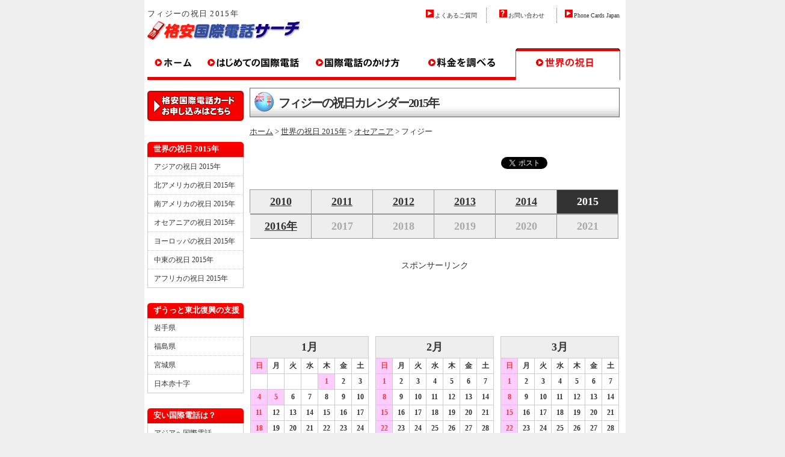

--- FILE ---
content_type: text/html
request_url: http://www.longtalker.net/world_holidays/2015/oceania/fiji.html
body_size: 22867
content:
<!DOCTYPE HTML PUBLIC "-//W3C//DTD HTML 4.01 Transitional//EN" "http://www.w3.org/TR/html4/loose.dtd">
<html lang="ja">
<head>
<meta http-equiv="Content-Type" content="text/html; charset=Shift_JIS">
<title>フィジーの祝日カレンダー2015年 - 格安国際電話サーチ</title>
<meta name="description" content="フィジーの祝日カレンダー2015年。フィジーの祝祭日2015年を確認してビジネスや海外留学などスケジュールを立てるときご活用ください。">
<meta name="keywords" content="フィジーの祝日カレンダー2015年,フィジーの祝祭日2015年カレンダー">
<link href="/style.css" rel="stylesheet" type="text/css">
<link href="/world_holidays/table.css" rel="stylesheet" type="text/css">
<link rel="alternate" type="application/rss+xml" title="世界の祝日カレンダーRSS" href="http://www.longtalker.net/world_holidays/rss10.xml">
<link rel="alternate" media="handheld" href="http://www.longtalker.net/m/">
<script type="text/javascript" src="http://ajax.googleapis.com/ajax/libs/jquery/1.3.1/jquery.min.js"></script>
<script type="text/javascript" src="/accordion.js"></script>
<script type="text/javascript" src="/onmouse.js"></script>
<script type="text/javascript" src="/rollover.js"></script>
</head>
<body>
<!-- 指定スタート -->
<div onSelectStart = "return false;" onMouseDown = "return false;" style = "-moz-user-select: none; -khtml-user-select: none; user-select: none;">
<div id="container">
<a name="top"></a>
<!-- 共通ヘッダー -->
<div id="header">
<div id="headerleft">
<h1>フィジーの祝日 2015年</h1>
<a href="http://www.longtalker.net/" title="格安国際電話サーチ"><img src="/images/longtalk_logo.gif" alt="格安国際電話サーチロゴ" width="253" height="31" border="0"></a></div>
<div id="headerright">
<div id="sitenavi">
<ul>
<li style="padding-right: 3px; border-right: 1px dotted #666666;"><img src="/images/arrow.gif" alt="→" width="13" height="13" border="0" style="margin-right: 2px;"><a href="/faq/">よくあるご質問</a></li>
<li style="padding: 0px 3px; border-right: 1px dotted #666666;"><img src="/images/ques.gif" alt="?" width="13" height="13" border="0" style="margin-right: 2px;"><a href="/mail/mail.html" rel="nofollow">お問い合わせ</a></li>
<li style="padding: 0px 3px;"><img src="/images/arrow.gif" alt="→" width="13" height="13" border="0" style="margin-right: 2px;"><a href="http://www.phonecards-japan.net/">Phone Cards Japan</a></li>
</ul>
</div>
</div>
</div>
<!-- 共通ヘッダー end -->
<div id="topmenu">
<ul>
<li><a href="http://www.longtalker.net/" onMouseOver="B_in('B1',1)" onMouseOut="B_out('B1',11)" title="格安国際電話サーチTOP"><img src="/images/menu01off.gif" alt="格安国際電話サーチTOP" width="90" height="53" border="0" name="B1"></a></li>
<li><a href="/choice/guide.html" onMouseOver="B_in('B2',2)" onMouseOut="B_out('B2',12)" title="携帯から国際電話の選び方"><img src="/images/menu02off.gif" alt="携帯から国際電話の選び方" width="174" height="53" border="0" name="B2"></a></li>
<li><a href="/howtocall/" onMouseOver="B_in('B3',3)" onMouseOut="B_out('B3',13)" title="携帯から国際電話のかけ方"><img src="/images/menu03off.gif" alt="携帯から国際電話のかけ方" width="174" height="53" border="0" name="B3"></a></li>
<li><a href="/rate/" onMouseOver="B_in('B4',4)" onMouseOut="B_out('B4',14)" title="携帯から国際電話の料金"><img src="/images/menu04off.gif" alt="携帯から国際電話の料金" width="174" height="53" border="0" name="B4"></a></li>
<li><a href="/world_holidays/" title="世界の祝日"><img src="/images/menu05on.gif" alt="世界の祝日" width="174" height="53" border="0" name="B5"></a></li>
</ul>
</div>
<!-- main_contents -->
<div id="wrapper">
<div id="main2">
<div class="entry_big"><img src="/world_holidays/images/fj.png"  width="36" height="36" border="0" alt="フィジーの国旗">フィジーの祝日カレンダー2015年</div>
<font size="2"><a href="http://www.longtalker.net/" title="格安国際電話サーチTOP">ホーム</a> > <a href="/world_holidays/2015/" title="世界の祝日 2015年">世界の祝日 2015年</a> > <a href="/world_holidays/2015/oceania/" title="オセアニアの祝日 2015年">オセアニア</a> > フィジー</font><br>
<br>
<ul id="social" class="clearfix">
<li><script type="text/javascript"><!--
  var url = "http://www.facebook.com/plugins/like.php?href=" + encodeURIComponent(location.href) + "&locale=ja_JP&layout=button_count&show_faces=false&width=90&action=like&font=arial&colorscheme=light&height=21";
  document.write('<iframe src="' + url + '" scrolling="no" frameborder="0" style="border:none; overflow:hidden; width:110px; height:21px;" allowTransparency="true"></iframe>');
  //-->
</script>
</li>
<li><a href="http://twitter.com/share" class="twitter-share-button" data-count="none" data-lang="ja">Tweet</a>
<script charset="utf-8" type="text/javascript" src="http://platform.twitter.com/widgets.js"></script></li>
</ul>
<br>
<!--calendar start-->
<div class='calendar_box' onSelectStart = "return false;" onMouseDown = "return false;" style = "-moz-user-select: none; -khtml-user-select: none; user-select: none;">
<ul id="menu_calendar">
<li><a href="/world_holidays/2010/oceania/fiji.html" title="フィジーの祝日 2010年">2010</a></li>
<li><a href="/world_holidays/2011/oceania/fiji.html" title="フィジーの祝日 2011年">2011</a></li>
<li><a href="/world_holidays/2012/oceania/fiji.html" title="フィジーの祝日 2012年">2012</a></li>
<li><a href="/world_holidays/2013/oceania/fiji.html" title="フィジーの祝日 2013年">2013</a></li>
<li><a href="/world_holidays/2014/oceania/fiji.html" title="フィジーの祝日 2014年">2014</a></li>
<li><a class="thisyear" title="フィジーの祝日 2015年">2015</a></li>
<li><a href="/world_holidays/oceania/fiji.html" title="フィジーの祝日 2016年">2016年</a></li>
<li><span>2017</span></li>
<li><span>2018</span></li>
<li><span>2019</span></li>
<li><span>2020</span></li>
<li><span>2021</span></li>
</ul>
<p>&nbsp;</p>
<p>&nbsp;</p>
<p>&nbsp;</p>
<center>スポンサーリンク<br>
<script async src="//pagead2.googlesyndication.com/pagead/js/adsbygoogle.js"></script>
<!-- 格安祝日上 -->
<ins class="adsbygoogle"
     style="display:inline-block;width:468px;height:60px"
     data-ad-client="ca-pub-6011693497985344"
     data-ad-slot="5239710359"></ins>
<script>
(adsbygoogle = window.adsbygoogle || []).push({});
</script>
</center>
<br>
<div class='quater'> 
<table cellpadding="0" cellspacing="0">
<tbody>
<tr><th colspan="7">1月</th></tr>
<tr>
<td class="sunday">日</td>
<td>月</td>
<td>火</td>
<td>水</td>
<td>木</td>
<td>金</td>
<td class="saturday">土</td>
</tr>
<tr>
<td></td>
<td></td>
<td></td>
<td></td>
<td class="holiday">1</td>
<td>2</td>
<td>3</td>
</tr><tr>
<td class="holiday">4</td>
<td class="holiday">5</td>
<td>6</td>
<td>7</td>
<td>8</td>
<td>9</td>
<td>10</td>
</tr><tr>
<td class="holiday">11</td>
<td>12</td>
<td>13</td>
<td>14</td>
<td>15</td>
<td>16</td>
<td>17</td>
</tr><tr>
<td class="holiday">18</td>
<td>19</td>
<td>20</td>
<td>21</td>
<td>22</td>
<td>23</td>
<td>24</td>
</tr><tr>
<td class="holiday">25</td>
<td>26</td>
<td>27</td>
<td>28</td>
<td>29</td>
<td>30</td>
<td>31</td>
</tr>
</tbody>
</table><table cellpadding="0" cellspacing="0" class="center">
<tbody>
<tr><th colspan="7">2月</th></tr>
<tr>
<td class="sunday">日</td>
<td>月</td>
<td>火</td>
<td>水</td>
<td>木</td>
<td>金</td>
<td class="saturday">土</td>
</tr>
<tr>
<td class="holiday">1</td>
<td>2</td>
<td>3</td>
<td>4</td>
<td>5</td>
<td>6</td>
<td>7</td>
</tr><tr>
<td class="holiday">8</td>
<td>9</td>
<td>10</td>
<td>11</td>
<td>12</td>
<td>13</td>
<td>14</td>
</tr><tr>
<td class="holiday">15</td>
<td>16</td>
<td>17</td>
<td>18</td>
<td>19</td>
<td>20</td>
<td>21</td>
</tr><tr>
<td class="holiday">22</td>
<td>23</td>
<td>24</td>
<td>25</td>
<td>26</td>
<td>27</td>
<td>28</td>
</tr>
</tbody>
</table><table cellpadding="0" cellspacing="0">
<tbody>
<tr><th colspan="7">3月</th></tr>
<tr>
<td class="sunday">日</td>
<td>月</td>
<td>火</td>
<td>水</td>
<td>木</td>
<td>金</td>
<td class="saturday">土</td>
</tr>
<tr>
<td class="holiday">1</td>
<td>2</td>
<td>3</td>
<td>4</td>
<td>5</td>
<td>6</td>
<td>7</td>
</tr><tr>
<td class="holiday">8</td>
<td>9</td>
<td>10</td>
<td>11</td>
<td>12</td>
<td>13</td>
<td>14</td>
</tr><tr>
<td class="holiday">15</td>
<td>16</td>
<td>17</td>
<td>18</td>
<td>19</td>
<td>20</td>
<td>21</td>
</tr><tr>
<td class="holiday">22</td>
<td>23</td>
<td>24</td>
<td>25</td>
<td>26</td>
<td>27</td>
<td>28</td>
</tr><tr>
<td class="holiday">29</td>
<td>30</td>
<td>31</td>
<td></td>
<td></td>
<td></td>
<td></td>
</tr>
</tbody>
</table>
</div>
<div class='holidays'>
<p class="holiday">1月1日 - New Years Day</p><p class="holiday">1月5日 - Prophet Mohammeds Birthday</p>
</div>
<div class='quater'> 
<table cellpadding="0" cellspacing="0">
<tbody>
<tr><th colspan="7">4月</th></tr>
<tr>
<td class="sunday">日</td>
<td>月</td>
<td>火</td>
<td>水</td>
<td>木</td>
<td>金</td>
<td class="saturday">土</td>
</tr>
<tr>
<td></td>
<td></td>
<td></td>
<td>1</td>
<td>2</td>
<td class="holiday">3</td>
<td class="holiday">4</td>
</tr><tr>
<td class="holiday">5</td>
<td class="holiday">6</td>
<td>7</td>
<td>8</td>
<td>9</td>
<td>10</td>
<td>11</td>
</tr><tr>
<td class="holiday">12</td>
<td>13</td>
<td>14</td>
<td>15</td>
<td>16</td>
<td>17</td>
<td>18</td>
</tr><tr>
<td class="holiday">19</td>
<td>20</td>
<td>21</td>
<td>22</td>
<td>23</td>
<td>24</td>
<td>25</td>
</tr><tr>
<td class="holiday">26</td>
<td>27</td>
<td>28</td>
<td>29</td>
<td>30</td>
<td></td>
<td></td>
</tr>
</tbody>
</table><table cellpadding="0" cellspacing="0" class="center">
<tbody>
<tr><th colspan="7">5月</th></tr>
<tr>
<td class="sunday">日</td>
<td>月</td>
<td>火</td>
<td>水</td>
<td>木</td>
<td>金</td>
<td class="saturday">土</td>
</tr>
<tr>
<td></td>
<td></td>
<td></td>
<td></td>
<td></td>
<td>1</td>
<td>2</td>
</tr><tr>
<td class="holiday">3</td>
<td>4</td>
<td>5</td>
<td>6</td>
<td>7</td>
<td>8</td>
<td>9</td>
</tr><tr>
<td class="holiday">10</td>
<td>11</td>
<td>12</td>
<td>13</td>
<td>14</td>
<td>15</td>
<td>16</td>
</tr><tr>
<td class="holiday">17</td>
<td>18</td>
<td>19</td>
<td>20</td>
<td>21</td>
<td>22</td>
<td>23</td>
</tr><tr>
<td class="holiday">24</td>
<td>25</td>
<td>26</td>
<td>27</td>
<td>28</td>
<td>29</td>
<td>30</td>
</tr><tr>
<td class="holiday">31</td>
<td></td>
<td></td>
<td></td>
<td></td>
<td></td>
<td></td>
</tr>
</tbody>
</table><table cellpadding="0" cellspacing="0">
<tbody>
<tr><th colspan="7">6月</th></tr>
<tr>
<td class="sunday">日</td>
<td>月</td>
<td>火</td>
<td>水</td>
<td>木</td>
<td>金</td>
<td class="saturday">土</td>
</tr>
<tr>
<td></td>
<td>1</td>
<td>2</td>
<td>3</td>
<td>4</td>
<td>5</td>
<td>6</td>
</tr><tr>
<td class="holiday">7</td>
<td>8</td>
<td>9</td>
<td>10</td>
<td>11</td>
<td>12</td>
<td>13</td>
</tr><tr>
<td class="holiday">14</td>
<td>15</td>
<td>16</td>
<td>17</td>
<td>18</td>
<td>19</td>
<td>20</td>
</tr><tr>
<td class="holiday">21</td>
<td>22</td>
<td>23</td>
<td>24</td>
<td>25</td>
<td class="holiday">26</td>
<td>27</td>
</tr><tr>
<td class="holiday">28</td>
<td>29</td>
<td>30</td>
<td></td>
<td></td>
<td></td>
<td></td>
</tr>
</tbody>
</table>
</div>
<div class='holidays'>
<p class="holiday">4月3日 - Good Friday</p><p class="holiday">4月4日 - Easter Saturday</p><p class="holiday">4月6日 - Easter Monday</p><p class="holiday">6月26日 - National Sports Day</p>
</div><div class='quater'> 
<table cellpadding="0" cellspacing="0">
<tbody>
<tr><th colspan="7">7月</th></tr>
<tr>
<td class="sunday">日</td>
<td>月</td>
<td>火</td>
<td>水</td>
<td>木</td>
<td>金</td>
<td class="saturday">土</td>
</tr>
<tr>
<td></td>
<td></td>
<td></td>
<td>1</td>
<td>2</td>
<td>3</td>
<td>4</td>
</tr><tr>
<td class="holiday">5</td>
<td>6</td>
<td>7</td>
<td>8</td>
<td>9</td>
<td>10</td>
<td>11</td>
</tr><tr>
<td class="holiday">12</td>
<td>13</td>
<td>14</td>
<td>15</td>
<td>16</td>
<td>17</td>
<td>18</td>
</tr><tr>
<td class="holiday">19</td>
<td>20</td>
<td>21</td>
<td>22</td>
<td>23</td>
<td>24</td>
<td>25</td>
</tr><tr>
<td class="holiday">26</td>
<td>27</td>
<td>28</td>
<td>29</td>
<td>30</td>
<td>31</td>
<td></td>
</tr>
</tbody>
</table><table cellpadding="0" cellspacing="0" class="center">
<tbody>
<tr><th colspan="7">8月</th></tr>
<tr>
<td class="sunday">日</td>
<td>月</td>
<td>火</td>
<td>水</td>
<td>木</td>
<td>金</td>
<td class="saturday">土</td>
</tr>
<tr>
<td></td>
<td></td>
<td></td>
<td></td>
<td></td>
<td></td>
<td>1</td>
</tr><tr>
<td class="holiday">2</td>
<td>3</td>
<td>4</td>
<td>5</td>
<td>6</td>
<td>7</td>
<td>8</td>
</tr><tr>
<td class="holiday">9</td>
<td>10</td>
<td>11</td>
<td>12</td>
<td>13</td>
<td>14</td>
<td>15</td>
</tr><tr>
<td class="holiday">16</td>
<td>17</td>
<td>18</td>
<td>19</td>
<td>20</td>
<td>21</td>
<td>22</td>
</tr><tr>
<td class="holiday">23</td>
<td>24</td>
<td>25</td>
<td>26</td>
<td>27</td>
<td>28</td>
<td>29</td>
</tr><tr>
<td class="holiday">30</td>
<td>31</td>
<td></td>
<td></td>
<td></td>
<td></td>
<td></td>
</tr>
</tbody>
</table><table cellpadding="0" cellspacing="0">
<tbody>
<tr><th colspan="7">9月</th></tr>
<tr>
<td class="sunday">日</td>
<td>月</td>
<td>火</td>
<td>水</td>
<td>木</td>
<td>金</td>
<td class="saturday">土</td>
</tr>
<tr>
<td></td>
<td></td>
<td>1</td>
<td>2</td>
<td>3</td>
<td>4</td>
<td>5</td>
</tr><tr>
<td class="holiday">6</td>
<td>7</td>
<td>8</td>
<td>9</td>
<td>10</td>
<td>11</td>
<td>12</td>
</tr><tr>
<td class="holiday">13</td>
<td>14</td>
<td>15</td>
<td>16</td>
<td>17</td>
<td>18</td>
<td>19</td>
</tr><tr>
<td class="holiday">20</td>
<td>21</td>
<td>22</td>
<td>23</td>
<td>24</td>
<td>25</td>
<td>26</td>
</tr><tr>
<td class="holiday">27</td>
<td>28</td>
<td>29</td>
<td>30</td>
<td></td>
<td></td>
<td></td>
</tr>
</tbody>
</table>
</div>
<div class='holidays'>

</div>
<br>
スポンサーリンク<br>
<script async src="//pagead2.googlesyndication.com/pagead/js/adsbygoogle.js"></script>
<!-- 格安祝日スクエア大 -->
<ins class="adsbygoogle"
     style="display:inline-block;width:336px;height:280px"
     data-ad-client="ca-pub-6011693497985344"
     data-ad-slot="5105265614"></ins>
<script>
(adsbygoogle = window.adsbygoogle || []).push({});
</script>
<br><br>
<div class='quater'> 
<table cellpadding="0" cellspacing="0">
<tbody>
<tr><th colspan="7">10月</th></tr>
<tr>
<td class="sunday">日</td>
<td>月</td>
<td>火</td>
<td>水</td>
<td>木</td>
<td>金</td>
<td class="saturday">土</td>
</tr>
<tr>
<td></td>
<td></td>
<td></td>
<td></td>
<td>1</td>
<td>2</td>
<td>3</td>
</tr><tr>
<td class="holiday">4</td>
<td>5</td>
<td>6</td>
<td>7</td>
<td>8</td>
<td>9</td>
<td class="holiday">10</td>
</tr><tr>
<td class="holiday">11</td>
<td>12</td>
<td>13</td>
<td>14</td>
<td>15</td>
<td>16</td>
<td>17</td>
</tr><tr>
<td class="holiday">18</td>
<td>19</td>
<td>20</td>
<td>21</td>
<td>22</td>
<td>23</td>
<td>24</td>
</tr><tr>
<td class="holiday">25</td>
<td>26</td>
<td>27</td>
<td>28</td>
<td>29</td>
<td>30</td>
<td>31</td>
</tr>
</tbody>
</table><table cellpadding="0" cellspacing="0" class="center">
<tbody>
<tr><th colspan="7">11月</th></tr>
<tr>
<td class="sunday">日</td>
<td>月</td>
<td>火</td>
<td>水</td>
<td>木</td>
<td>金</td>
<td class="saturday">土</td>
</tr>
<tr>
<td class="holiday">1</td>
<td>2</td>
<td>3</td>
<td>4</td>
<td>5</td>
<td>6</td>
<td>7</td>
</tr><tr>
<td class="holiday">8</td>
<td>9</td>
<td>10</td>
<td class="holiday">11</td>
<td>12</td>
<td>13</td>
<td>14</td>
</tr><tr>
<td class="holiday">15</td>
<td>16</td>
<td>17</td>
<td>18</td>
<td>19</td>
<td>20</td>
<td>21</td>
</tr><tr>
<td class="holiday">22</td>
<td>23</td>
<td>24</td>
<td>25</td>
<td>26</td>
<td>27</td>
<td>28</td>
</tr><tr>
<td class="holiday">29</td>
<td>30</td>
<td></td>
<td></td>
<td></td>
<td></td>
<td></td>
</tr>
</tbody>
</table><table cellpadding="0" cellspacing="0">
<tbody>
<tr><th colspan="7">12月</th></tr>
<tr>
<td class="sunday">日</td>
<td>月</td>
<td>火</td>
<td>水</td>
<td>木</td>
<td>金</td>
<td class="saturday">土</td>
</tr>
<tr>
<td></td>
<td></td>
<td>1</td>
<td>2</td>
<td>3</td>
<td>4</td>
<td>5</td>
</tr><tr>
<td class="holiday">6</td>
<td>7</td>
<td>8</td>
<td>9</td>
<td>10</td>
<td>11</td>
<td>12</td>
</tr><tr>
<td class="holiday">13</td>
<td>14</td>
<td>15</td>
<td>16</td>
<td>17</td>
<td>18</td>
<td>19</td>
</tr><tr>
<td class="holiday">20</td>
<td>21</td>
<td>22</td>
<td>23</td>
<td>24</td>
<td class="holiday">25</td>
<td>26</td>
</tr><tr>
<td class="holiday">27</td>
<td class="holiday">28</td>
<td>29</td>
<td>30</td>
<td>31</td>
<td></td>
<td></td>
</tr>
</tbody>
</table>
</div>
<div class='holidays'>
<p class="holiday">10月10日 - Fiji Day</p><p class="holiday">11月11日 - Diwali</p><p class="holiday">12月25日 - Christmas Day</p><p class="holiday">12月28日 - Boxing Day</p>
</div>
</div>
<!--calendar end-->
スポンサーリンク<br>
<script async src="//pagead2.googlesyndication.com/pagead/js/adsbygoogle.js"></script>
<!-- 格安祝日スクエア大２ -->
<ins class="adsbygoogle"
     style="display:inline-block;width:336px;height:280px"
     data-ad-client="ca-pub-6011693497985344"
     data-ad-slot="6581998815"></ins>
<script>
(adsbygoogle = window.adsbygoogle || []).push({});
</script>
<br><br>
<ul>
<li id="links_sites">注意点</li>
<li id="links_sites">▼<a href="/world_holidays/2015/oceania/">その他のオセアニアの祝日2015年を見る。</a></li>
<li id="links_sites">▼<a href="/world_holidays/oceania/">そしてオセアニアの祝日2016年を見る。</a></li>
<li id="links_sites">▼2015年12月現在の内容です。当ページは自己責任でご利用ください。</li>
<li id="links_sites">▼イスラエルや一部のイスラム教の国は日曜日が平日の場合があります。</li>
<li id="links_sites">▼<a href="/oceania/fiji.html">スマホやケータイからフィジーへ国際電話の料金を調べる。</a></li>
<li id="links_sites">▼フィジーの祝日や祝祭日は、予告なく変更される場合があります。</li>
<li id="links_sites">▼フィジーの祝日が土日と重なった場合、振替休日を省略する場合があります。</li>
<li id="links_sites">▼当サイトご利用によるいかなる不利益があっても、当サイトは一切責任を負いません。</li>
</ul>
<br>
<br>
<div align="right"><a href="#top">このページのトップへ</a></div>
<br>
<br>
</div>
<!-- 共通ナビゲーション -->
<div id="menu">
<a href="/card/order.html" rel="nofollow" title="国際電話カード注文する"><img src="/images/req_btn.gif" alt="国際電話カードを注文する" width="160" height="50" border="0" style="margin: 5px 0px 10px 0px;"></a>
<br><br>
<div class="menubar">世界の祝日 2015年</div>
<ul>
<li><a href="/world_holidays/2015/asia/">アジアの祝日 2015年</a></li>
<li><a href="/world_holidays/2015/north_america/">北アメリカの祝日 2015年</a></li>
<li><a href="/world_holidays/2015/south_america/">南アメリカの祝日 2015年</a></li>
<li><a href="/world_holidays/2015/oceania/">オセアニアの祝日 2015年</a></li>
<li><a href="/world_holidays/2015/europe/">ヨーロッパの祝日 2015年</a></li>
<li><a href="/world_holidays/2015/mideast/">中東の祝日 2015年</a></li>
<li><a href="/world_holidays/2015/africa/">アフリカの祝日 2015年</a></li>
</ul>
<br>
<div class="menubar">ずうっと東北復興の支援</div>
<ul>
<li><a href="http://www2.pref.iwate.jp/~bousai/jyouhou/volunteer.html" target="_blank">岩手県</a></li>
<li><a href="http://www.pref.fukushima.lg.jp/life/2/9/33/" target="_blank">福島県</a></li>
<li><a href="http://www.pref.miyagi.jp/kihu.htm" target="_blank">宮城県</a></li>
<li><a href="http://www.jrc.or.jp/contribution/l3/Vcms3_00003567.html" target="_blank">日本赤十字</a></li>
</ul>
<br>
<div class="menubar">安い国際電話は？</div>
<ul>
<li><a href="/asia/">アジアへ国際電話</a></li>
<li><a href="/north_america/">北アメリカへ国際電話</a></li>
<li><a href="/south_america/">南アメリカへ国際電話</a></li>
<li><a href="/oceania/">オセアニアへ国際電話</a></li>
<li><a href="/europe/">ヨーロッパへ国際電話</a></li>
<li><a href="/mideast/">中東へ国際電話</a></li>
<li><a href="/africa/">アフリカへ国際電話</a></li>
</ul>
<br>
<center>
<a href="http://click.linksynergy.com/fs-bin/click?id=5mpgE3lRtmA&offerid=256353.10000063&type=4&subid=0"><IMG alt="◆最低価格保証バナー◆" border="0" src="http://media.expedia.com/media/content/expjpn/images2/ads/linkshare/14/160_600.gif"></a><IMG border="0" width="1" height="1" src="http://ad.linksynergy.com/fs-bin/show?id=5mpgE3lRtmA&bids=256353.10000063&type=4&subid=0">
</center>
<br>
<div class="menubar">役立つリスト</div>
<ul>
<li><a href="/world_holidays/">世界の祝日カレンダー</a></li>
<li><a href="/countrycodes/">国際電話の国番号一覧</a></li>
<li><a href="/areacodes/">海外の市外局番一覧</a></li>
</ul>
<br>
<div class="menubar">世界の祝日 2016年</div>
<ul>
<li><a href="/world_holidays/asia/">アジアの祝日 2016年</a></li>
<li><a href="/world_holidays/north_america/">北アメリカの祝日 2016年</a></li>
<li><a href="/world_holidays/south_america/">南アメリカの祝日 2016年</a></li>
<li><a href="/world_holidays/oceania/">オセアニアの祝日 2016年</a></li>
<li><a href="/world_holidays/europe/">ヨーロッパの祝日 2016年</a></li>
<li><a href="/world_holidays/mideast/">中東の祝日 2016年</a></li>
<li><a href="/world_holidays/africa/">アフリカの祝日 2016年</a></li>
</ul>
<br>
<a href="/card/order.html" rel="nofollow" title="国際電話カード注文する"><img src="/images/req_btn.gif" alt="国際電話カードを注文する" width="160" height="50" border="0" style="margin: 5px 0px 10px 0px;"></a>
<br><br>
</div>
<div class="clear"></div>
</div>
<div id="bottommenu">
<a href="/company/" rel="nofollow">会社案内・特定商取引法</a> | <a href="/company/privacy.html" rel="nofollow">個人情報保護</a> | <a href="/archives.html">サイトマップ</a>
<br>
Copyright(C) 2008-2016 <a href="http://www.longtalker.net/">格安国際電話サーチ</a> All Rights Reserved.
<br><br>
<a href="http://www.longtalker.net/m/">格安国際電話ﾓﾊﾞｲﾙ</a>
</div>
</div>
</div>
<!-- 指定エンド -->
<script type="text/javascript">
var gaJsHost = (("https:" == document.location.protocol) ? "https://ssl." : "http://www.");
document.write(unescape("%3Cscript src='" + gaJsHost + "google-analytics.com/ga.js' type='text/javascript'%3E%3C/script%3E"));
</script>
<script type="text/javascript">
var pageTracker = _gat._getTracker("UA-6175205-1");
pageTracker._trackPageview();
</script>
<!-- 共通ナビゲーション end -->
<script language="Javascript">
<!--
	var Mac   = navigator.userAgent.indexOf("Mac") != -1   ? true : false;
	function mdown(e) {
	if (navigator.appName == "Microsoft Internet Explorer") {
		if (event.button == 2 || (Mac && (event.ctrlKey || event.keyCode == 91))) {
			return(false);
		}
	  } else if (navigator.appName == "Netscape") {
		if (e.which == 3 || e.modifiers == 2 || e.ctrlKey) {
			return false;
	    }
	  } 
	}

	function noright(){
		return false;
	}


	document.oncontextmenu = noright;

	if (document.all && (Mac || ! document.getElementById)) {
		document.onmousedown = mdown;
		document.onkeydown = mdown;
	} else if (document.layers) {
		window.captureEvents(Event.MOUSEDOWN | Event.modifiers | Event.KEYDOWN);
		window.onmousedown = mdown;
		window.onkeydown = mdown;
	} else if(navigator.userAgent.indexOf("Netscape6")!=-1){
  		document.onmouseup = mdown; 
		document.onkeydown = mdown;
	}

//-->
</script>
</body>
</html>

--- FILE ---
content_type: text/html; charset=utf-8
request_url: https://www.google.com/recaptcha/api2/aframe
body_size: 266
content:
<!DOCTYPE HTML><html><head><meta http-equiv="content-type" content="text/html; charset=UTF-8"></head><body><script nonce="eqMIAY87efCof3Z4CgaANg">/** Anti-fraud and anti-abuse applications only. See google.com/recaptcha */ try{var clients={'sodar':'https://pagead2.googlesyndication.com/pagead/sodar?'};window.addEventListener("message",function(a){try{if(a.source===window.parent){var b=JSON.parse(a.data);var c=clients[b['id']];if(c){var d=document.createElement('img');d.src=c+b['params']+'&rc='+(localStorage.getItem("rc::a")?sessionStorage.getItem("rc::b"):"");window.document.body.appendChild(d);sessionStorage.setItem("rc::e",parseInt(sessionStorage.getItem("rc::e")||0)+1);localStorage.setItem("rc::h",'1768676530896');}}}catch(b){}});window.parent.postMessage("_grecaptcha_ready", "*");}catch(b){}</script></body></html>

--- FILE ---
content_type: text/css
request_url: http://www.longtalker.net/world_holidays/table.css
body_size: 3351
content:
@charset "utf-8";
/*
Theme Name: 格安国際電話サーチ
Version: 1.0
Author: Sera Hiroyuki
*/
div.holidays {
	width: 740px;
	margin-left:150px;
	margin-top:20px;
	margin-bottom:10px;
}

div.calendar_box {
	width: 615px;
	margin-bottom:15px;
}
div.quater {
	clear: left;
	padding-top:20px;
	padding-bottom:10px;
	padding-left:1px;
	overflow:hidden;
}
div.quater table {
	float:left;
	display:block;
	border-collapse:collapse;
	border:1px solid #cccccc;
	border-width:1px 0 0 1px;
}
div.quater table.center {
	margin:0 11px;
}
div.quater table th {
	padding:5px;
	border:1px solid #cccccc;
	border-width:0 1px 1px 0;
	background-color:#eeeeee;
	text-align:center;
	font-size:18px;
	font-weight:bold;
}
div.quater table td {
	padding: 0px 5px 0px 5px;
	width:17px;
	height:17px;
	border:1px solid #cccccc;
	border-width:0 1px 1px 0;
	text-align:center;
	font-size:12px;
	font-weight:bold;
}
div.quater table td.sunday {
	color:#ff3333;
	background-color:#ffccff;
}
div.quater table td.holiday {
	color:#ff3333;
	background-color:#ffccff;
}
p.holiday {
	font-size:18px;
	font-weight:normal;
}
p.holiday span {
	width:150px;
}
#foot_buyapp {
	width: 740px;
	margin-top: 50px;
	margin-right: auto;
	margin-left: auto;
}
dl#appinfo {
	margin-left: 90px;
}
dl#appinfo dd.img {
	float: left;
	width: 77px;
	margin-top: 15px;
	margin-bottom: 15px;
}
dl#appinfo dd.img a {
	color:#fff;
}
dl#appinfo dd.btn {
	clear: both;
	font-size: 16px;
	padding-bottom: 6px;
}
dl#appinfo dd.btn img{
	margin-bottom: -2px;
}
dl#appinfo dd.btn a {
	color:#fff;
}
dl#appinfo dt {
	margin-top: 70px;
}

#menu_calendar,#menu_premium {
	float: left;
	list-style: none;
	font-size: 18px;
	width: 612px;
	height: 39px;
	border-left-width: 1px;
	border-left-style: solid;
	border-left-color: #999;
}
#menu_calendar li {
	float: left;
	width: 101px;
	height: 39px;
	border-top-width: 1px;
	border-right-width: 1px;
	border-bottom-width: 1px;
	border-top-style: solid;
	border-right-style: solid;
	border-bottom-style: solid;
	border-top-color: #999;
	border-right-color: #999;
	border-bottom-color: #999;
	background-color: #eee
}
#menu_premium li {
	float: left;
	height: 39px;
	border-top-width: 1px;
	border-right-width: 1px;
	border-bottom-width: 1px;
	border-top-style: solid;
	border-right-style: solid;
	border-bottom-style: solid;
	border-top-color: #999;
	border-right-color: #999;
	border-bottom-color: #999;
	background-color: #eee
}
#menu_calendar a,#menu_premium a {
	color: #333333;
	font-weight: bold;
	display: block;
	float: left;
	width: 101px;
	height: 39px;
	text-align: center;
	line-height: 39px;
	text-decoration: underline;
}
#menu_premium .w305 a {
	color: #333333;
	font-weight: bold;
	display: block;
	float: left;
	height: 39px;
	text-align: center;
	line-height: 39px;
	text-decoration: underline;
	width: 254px;
}
#menu_premium .w122 a {
	width: 101px;
}
#menu_calendar a.thisyear,#menu_premium a.thisyear {
	background: #333333;
	color: #ffffff;
	text-decoration: none;
}
#menu_calendar a:hover,#menu_premium a:hover {
	background: #333333;
	color: #ffffff;
}
#menu_calendar span {
	background: #eee;
	color: #aaa;
	font-weight: bold;
	display: block;
	float: left;
	width: 101px;
	height: 39px;
	text-align: center;
	line-height: 39px;
	text-decoration: none;
}


#links_sites {
	margin-left: 50px;
	list-style-type: none;
	line-height: 1.6em;
}